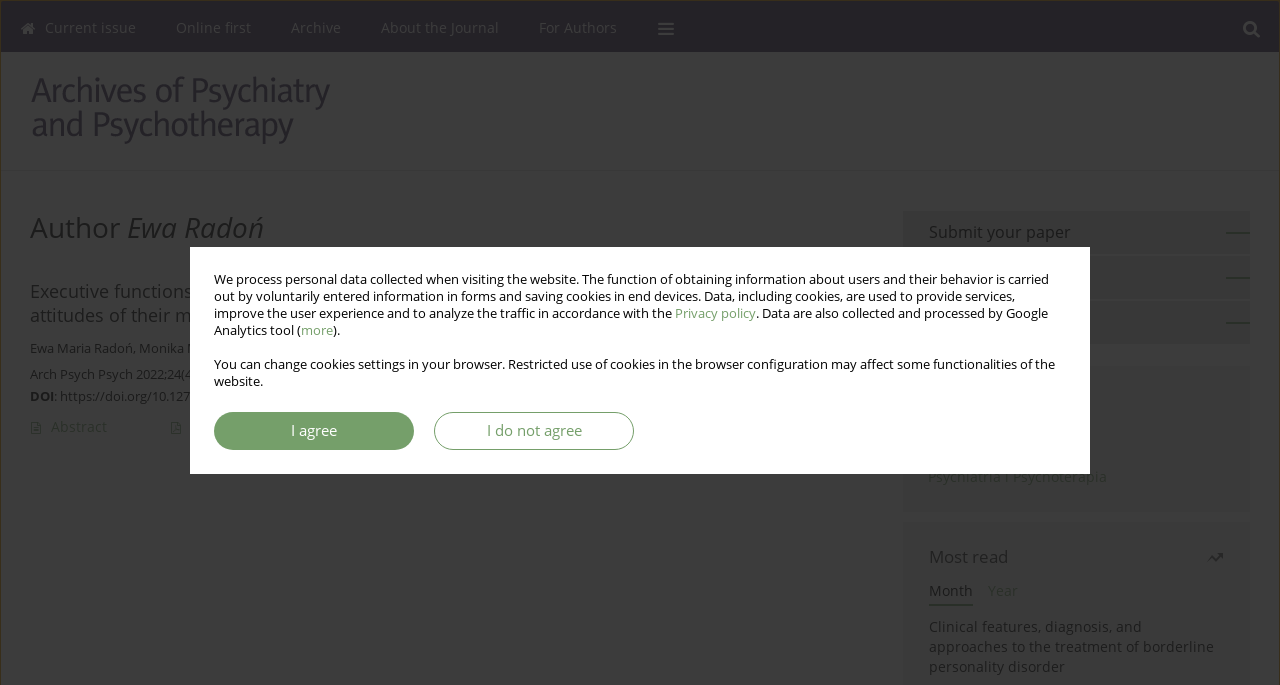

--- FILE ---
content_type: text/html; charset=UTF-8
request_url: https://www.archivespp.pl/Author-Ewa-Rado%C5%84/193715
body_size: 7339
content:
<!DOCTYPE html>
<html xmlns:mml="http://www.w3.org/1998/Math/MathML" lang="en">
<head>
<meta charset="utf-8" />
<meta http-equiv="X-UA-Compatible" content="IE=edge" />
<meta name="viewport" content="width=device-width, initial-scale=1" />
<meta name="robots" content="all,index,follow" />


	<link rel="shortcut icon" href="https://www.journalssystem.com/_static/g/c/js_favicon.ico?v=1" type="image/x-icon" />

<link rel="stylesheet" href="https://www.archivespp.pl/es-static/esfontsv5/styles.css?v6" />

<link rel="stylesheet" href="https://www.journalssystem.com/_static/common/bootstrap-4.6.0-dist/css/bootstrap.css" />
<style>

a {color: #759f6a;}
a:link {text-decoration:none;color: #759f6a;}
a:visited {text-decoration:none;color: #759f6a;}
a:focus {text-decoration:underline;color: #759f6a;}
a:active {text-decoration:none;color: #759f6a;}
a:hover {text-decoration:underline;color: #759f6a;}

</style>
<link rel="stylesheet" type="text/css" href="https://www.archivespp.pl/es-static/css/styles_v2.css?v231567" />
<link rel="stylesheet" type="text/css" href="https://www.archivespp.pl/es-static/css/v2-box.css?v1.1" />


<script src="https://www.journalssystem.com/_static/common/jquery-3.6.0.min.js"></script>
<script src="https://www.journalssystem.com/_static/common/bootstrap-4.6.0-dist/js/bootstrap.min.js"></script>
<script src="https://www.journalssystem.com/_static/common/jquery.fancybox.min.js?v=3"></script>
<link rel="stylesheet" href="https://www.journalssystem.com/_static/common/jquery.fancybox.min.css?v=3" type="text/css" media="screen" />

<script src="https://www.journalssystem.com/_static/js/scripts.js?v=v2.1234"></script>


<style>



@media (min-width: 1px) {
	img.articleImg		{width: 100px;}
	img.articleImgList	{width: 100px;}
	div.articleInfo {}	
}
@media (min-width: 768px) {
	img.articleImg		{width: 190px;}
	img.articleImgList	{width: 110px;}
	div.articleInfo {width: calc(100% - 200px); float: left;}	
}


.issuePdfButton					{display:inline-block; background:#4F3E65; padding:7px 14px;color:#ffffff !important; }






div.topMenuIn							{background-color: #4F3E65; }
div.topMenuIn .submenu					{background-color: #4F3E65; }
div.searchArea							{background-color: #4F3E65; }
div.mMenu	 							{background: #4F3E65; }
a.mMenu.collapsed  						{ background-color: #4F3E65; }
a.mMenu  								{ color: #4F3E65;}
a.mSearch.collapsed  					{ background-color: #4F3E65; }
a.mSearch			  					{ color: #4F3E65;}










div.magBibliography2 a:hover 					{color: #759f6a;}

div.rightBox0:hover .boxIcon	{color:#759f6a;}
div.rightBox1:hover .boxIcon	{color:#759f6a;}

div.articleTopInner	 a.articleTopL:hover		{border-bottom:2px solid #759f6a; color: #759f6a;}
a.articleNavArrow:hover							{color: #759f6a;}

a.download-pdf							{color: #759f6a;}
a.download-pdf:hover					{color: #759f6a;}

a.magStats:hover				{color:  #759f6a;}
a.advSearch:hover				{color:  #759f6a;}
div.logosMore a:hover			{color:  #759f6a;}

a.cookieAccept					{background:  #759f6a;}
a.cookieDecline					{color:  #759f6a;border:1px solid #759f6a;}
a.cookieMore					{color:  #759f6a;}

div.refExternalLink	.icon			{color:  #759f6a;}
div.otherArticles a:hover				{color: #759f6a;}
div.scrollArrow	a:hover				{color: #759f6a;}

.bgMain								{background-color: #759f6a !important;}


a.magArticleTitle:hover			{color:  #759f6a;}
div.topMenuFullClose a:hover	{color:  #759f6a;}
a.cookieAlertClose:hover		{color:  #759f6a;}
div.topMenuFull a.menuOpt:hover	{color:  #759f6a;}

div.tabsIn a.tabCur				{border-top: 1px solid #759f6a;}
	
div.impOptionsBorder {border-color: #759f6a;}
a.impOptionSubmit {background: #759f6a;}


a.impOption {border-color: #759f6a; color: #759f6a;}
a.impOption:hover {background: #759f6a;}
div.menu a.menuCurrentPos   {border-color: #759f6a;}
div.pagingDiv a {color: #759f6a; }
div.pagingDiv a:hover {background: #759f6a; border: 1px solid #759f6a; }
div.pagingDiv b {background: #759f6a;}
div.subtitleUnderline { border-bottom: 2px solid #759f6a;}

div.rightBoxOptLine 	{ border-bottom:2px solid #759f6a; }
div.logosMoreLine		{ border-bottom:2px solid #759f6a; }

div.highlights ul li::before { color: #759f6a;}	

ul.tops li.current 			{ border-bottom-color:#759f6a;}
div.header 					{ background: #ffffff; }
div.metricValueImp 			{ color:#759f6a;}
div.metrics a				{ color:#759f6a;}

input.emailAlertsButton 	{color: #759f6a;}


div.linksColorBackground	{background: #759f6a;}

div.whiteLogoOut				{background: #ffffff;}

div.abstractSup				{background: #759f6a;}
div.abstractSupLink			{color: #759f6a; }	
div.abstractSupLink:hover	{background: #759f6a; color:#fff; }	




















</style>

<script>

function countStats(articleId, countType) {
	$.get('https://www.archivespp.pl/CountStats/'+articleId+'/'+countType+'/');
}

function pdfStats(articleId) {
	countStats(articleId, 'PDF');
}

jQuery(document).ready(function() {	
	$(".db-orcid").each(function(){
        var elementContent = $(this).html();
        elementContent = '<div class="icon icon-orcid"></div>'+elementContent;
        $(this).html(elementContent);
    });
	
	$(".db-googlescholar").each(function(){
        var elementContent = $(this).html();
        elementContent = '<div class="icon icon-googlescholar"></div>'+elementContent;
        $(this).html(elementContent);
    });
	
	$(".db-researcherid").each(function(){
        var elementContent = $(this).html();
        elementContent = '<div class="icon icon-researcher-id"></div>'+elementContent;
        $(this).html(elementContent);
    });
    
	$(".db-scopus").each(function(){
        var elementContent = $(this).html();
        elementContent = '<div class="icon icon-scopus"></div>'+elementContent;
        $(this).html(elementContent);
    });
    
});

</script><script src="https://www.journalssystem.com/_static/common/jcanvas.min.js"></script>
<script src="https://www.journalssystem.com/_static/common/es.canvas.js?v2"></script>



<title>
			Archives of Psychiatry and Psychotherapy - Author Ewa Radoń
	</title>

<script src="https://platform-api.sharethis.com/js/sharethis.js#property=647f0be740353a0019caf2e3&product=inline-share-buttons&source=platform" async="async"></script>

<!-- Google Analytics -->
		
</head>
<body>
	<div id="skipLinks">
	<a href="#contentId">Skip to content</a>
</div>

<div class="container-fluid">

<div class="d-none d-md-block">

</div>
<div class="d-block d-md-none"><!-- mobile menu -->
	<div class="mMenu">
	
	

		   <a href="#" onclick="$('#mMenuCollapse').slideToggle(400); $('#mSearchCollapse').hide();  return false;" class="dirRight menuOpt mobileMenuIcoOpt">
		   		<div class="icon icon-reorder"></div>
		   </a>
		   <a href="#" onclick="$('#mSearchCollapse').slideToggle(150); $('#mMenuCollapse').hide(); return false;" class="dirRight menuOpt mobileMenuIcoOpt">
		   		<div class="icon icon-search"></div>
		   </a>
		   			 	
		 			 	
		 			 
		   			 	
		 			 	
		 			 	
					 			   
		   				
		   <div class="clearAll">&nbsp;</div>
		   <div class="mobileMenuHiddenDiv" id="mMenuCollapse">
		     	 <div class="mobileMenu">
											<a href="https://www.archivespp.pl/" class="menuOpt  ">Current issue</a>
								
															<a href="https://www.archivespp.pl/Online-first" class="menuOpt  ">Online first</a>
								
															<a href="https://www.archivespp.pl/Archive" class="menuOpt  ">Archive</a>
								
															<a href="https://www.archivespp.pl/About-the-Journal,823.html" class="menuOpt  ">About the Journal</a>
								
									<a href="https://www.archivespp.pl/Editorial-Board,826.html" class="menuOpt menuSub  ">Editorial Board</a>
									<a href="https://www.archivespp.pl/Advisory-Board,827.html" class="menuOpt menuSub  ">Advisory Board</a>
									<a href="https://www.archivespp.pl/Editorial-Policy,3594.html" class="menuOpt menuSub  ">Editorial Policy</a>
									<a href="https://www.archivespp.pl/RODO,3595.html" class="menuOpt menuSub  ">RODO</a>
									<a href="https://www.archivespp.pl/Publisher,3596.html" class="menuOpt menuSub  ">Publisher</a>
									<a href="https://www.archivespp.pl/Indexing,3597.html" class="menuOpt menuSub  ">Indexing</a>
															<a href="https://www.archivespp.pl/For-Authors,824.html" class="menuOpt  ">For Authors</a>
								
										</div>		   </div>
		   <div class="mobileMenuHiddenDiv" id="mSearchCollapse">
		     	<div class="mobileSearch">
<div class="divRelative">
	<form action="https://www.archivespp.pl/Search/" name="searchFormmobile" method="get">
		<input name="s" type="text" class="mobileSearchInput" value=""/>
		<div class="searchBut"><a href="#" onclick="document.searchFormmobile.submit();return false;"><div class="icon icon-angle-right"></div></a></div>
			</form>
	</div>
</div>		   </div>
	</div>
</div>

<div class="row d-none d-md-block">
	<div class="col-12">
		<div class="topMenuUnder"></div>
		<div class="topMenu" id="topMenuId">
			<div class="topMenuIn">
		 			 	
		 	<a href="#" class="menuOpt dirRight" id="searchButtonId" onclick="toggleSearchForm(); return false;"><div class="menuIcon icon icon-search" aria-hidden="true"></div></a>
		 	
		 	<div class="searchArea" id="searchAreaId"><div class="searchAreaIn">
		 		<div class="searchButton">
		 			<a href="#" onclick="document.getElementById('searchFormId').submit();">SEARCH</a>
		 		</div>
		 		<form action="https://www.archivespp.pl/Search/" id="searchFormId" name="searchForm" method="get">
					<input name="s" id="searchInputId" type="text" value=""/>
				</form>
		 	</div></div>
		 	
		 	<script>
			
		
				function toggleSearchForm(){
					$('#searchAreaId').toggle(); 
					$('#searchButtonId').toggleClass('menuOptSubmenuOpen'); 
					document.getElementById('searchInputId').focus(); 
				}
				
				function hideSearchForm() { 
					$('#searchAreaId').hide(); 
					$('#searchButtonId').removeClass('menuOptSubmenuOpen'); 
			    }
				
				function setSubmenuWidth(menuPosId) { 
					$("#submenu"+menuPosId).css("min-width", $("#menuPos"+menuPosId).outerWidth() + "px");
				}
				
				$(window).scroll(function () { 
					hideSearchForm();
			    });
			
			
			</script>
		 	
										<div class="dirLeft" >
										<a id="menuPos820" href="https://www.archivespp.pl/" class="menuOpt ">
						<div class="dirLeft icon icon-home" aria-hidden="true"></div> Current issue
					</a>
										
								
				</div>
													<div class="dirLeft" >
										<a id="menuPos821" href="https://www.archivespp.pl/Online-first" class="menuOpt ">
						 Online first
					</a>
										
								
				</div>
													<div class="dirLeft" >
										<a id="menuPos822" href="https://www.archivespp.pl/Archive" class="menuOpt ">
						 Archive
					</a>
										
								
				</div>
													<div class="dirLeft" onmouseover="$('#submenu823').show(0, setSubmenuWidth(823)); $('#menuPos823').addClass('menuOptSubmenuOpen');"  onmouseout="$('#submenu823').hide(); $('#menuPos823').removeClass('menuOptSubmenuOpen');">
										<a id="menuPos823" href="https://www.archivespp.pl/About-the-Journal,823.html" class="menuOpt ">
						 About the Journal
					</a>
										
											<div class="submenu" id="submenu823"><div class="submenuIn">
													<a href="https://www.archivespp.pl/Editorial-Board,826.html" class="menuSubOpt">Editorial Board</a>
													<a href="https://www.archivespp.pl/Advisory-Board,827.html" class="menuSubOpt">Advisory Board</a>
													<a href="https://www.archivespp.pl/Editorial-Policy,3594.html" class="menuSubOpt">Editorial Policy</a>
													<a href="https://www.archivespp.pl/RODO,3595.html" class="menuSubOpt">RODO</a>
													<a href="https://www.archivespp.pl/Publisher,3596.html" class="menuSubOpt">Publisher</a>
													<a href="https://www.archivespp.pl/Indexing,3597.html" class="menuSubOpt">Indexing</a>
												</div></div>
								
				</div>
													<div class="dirLeft" >
										<a id="menuPos824" href="https://www.archivespp.pl/For-Authors,824.html" class="menuOpt ">
						 For Authors
					</a>
										
								
				</div>
									
					 	
		 			 	
		 			 	 
					 	
		 			 	
		 			 	
					 	
		 			 	
						<div class="dirLeft">
		 		<a href="#" class="menuOpt" id="desktopFullMenuLinkId" onclick="$('#topMenuId').addClass('topMenuHidden'); $('#topMenuFullId').addClass('topMenuFullVisible'); hideSearchForm(); return false;">
		 			<div class="menuIcon icon icon-reorder"></div>
		 		</a>
		 	</div>
		 				<div class="clearAll"></div>
			</div>
			
			<div class="topMenuFull" id="topMenuFullId">
			<div class="topMenuFullIn">
				<div class="container-fluid stdRow">
				
					<div class="row">
						<div class="col-6 topMenuFullLogo">
						<div>
													<img src="https://www.archivespp.pl/_static/app-logo2.png" alt="Logo of the journal: Archives of Psychiatry and Psychotherapy" class="hLogo" style="max-width:190%;" />
												</div>
						</div>
						<div class="col-6 topMenuFullClose">
							<a href="#" onclick="$('#topMenuFullId').removeClass('topMenuFullVisible'); $('#topMenuId').removeClass('topMenuHidden'); return false;">
								<div class="icon icon-close-empty"></div>
							</a>
						</div>
					</div>
				
					<div class="row">

											<div class="col-md-3">
														<a href="https://www.archivespp.pl/" class="menuOpt">
								Current issue
							</a>
														
													</div>
																	<div class="col-md-3">
														<a href="https://www.archivespp.pl/Online-first" class="menuOpt">
								Online first
							</a>
														
													</div>
																	<div class="col-md-3">
														<a href="https://www.archivespp.pl/Archive" class="menuOpt">
								Archive
							</a>
														
													</div>
																	<div class="col-md-3">
														<a href="https://www.archivespp.pl/About-the-Journal,823.html" class="menuOpt">
								About the Journal
							</a>
														
																						<a href="https://www.archivespp.pl/Editorial-Board,826.html" class="menuSubOpt">Editorial Board</a>
															<a href="https://www.archivespp.pl/Advisory-Board,827.html" class="menuSubOpt">Advisory Board</a>
															<a href="https://www.archivespp.pl/Editorial-Policy,3594.html" class="menuSubOpt">Editorial Policy</a>
															<a href="https://www.archivespp.pl/RODO,3595.html" class="menuSubOpt">RODO</a>
															<a href="https://www.archivespp.pl/Publisher,3596.html" class="menuSubOpt">Publisher</a>
															<a href="https://www.archivespp.pl/Indexing,3597.html" class="menuSubOpt">Indexing</a>
																				</div>
													</div><div class="row topMenuFullLineOut"><div class="col-12 topMenuFullLine"></div></div><div class="row">
																	<div class="col-md-3">
														<a href="https://www.archivespp.pl/For-Authors,824.html" class="menuOpt">
								For Authors
							</a>
														
													</div>
															
				</div>
				</div>
			</div>	
			</div>
			
		</div>
	</div>
</div>



<div class="row header">
<div class="container-fluid stdRow">
<div class="row" id="jsHeaderId">
	<div class="col-12">
					<div class="headLogo">
				<div class="d-none d-md-block">
								</div>
				<a href="https://www.archivespp.pl/">
									<img src="https://www.archivespp.pl/_static/app-logo2.png" alt="Logo of the journal: Archives of Psychiatry and Psychotherapy" class="hLogo" style=""  />
								</a>
				<div class="d-none d-md-block">
								</div>
			</div>
			<div id="contentId"></div>
	</div>
</div>
</div>
</div>




<div class="row mainBG">
<div class="container-fluid stdRow">
<div class="row">
	<div class="col-12 col-md-8 mainDiv">
		
		
			
		
				
	
			
			
		
			<h1>Author <i>Ewa Radoń</i></h1>
		
				<div style="height: 7px;line-height: 7px;font-size: 0;">&nbsp;</div>





<div rel="articles-list-rel">
<div rel="areaRelType" class="magArticle">

		
		
	
		
	
	
	<a href="https://www.archivespp.pl/Executive-functions-and-self-efficacy-in-children-with-developmental-dyslexia-and,148147,0,2.html"  class="magArticleTitle">
		<h2>Executive functions and self-efficacy in children with developmental dyslexia and parental attitudes of their mothers</h2>
	</a>
	
					<div class="magAuthors">
							<a href="https://www.archivespp.pl/Author-Ewa+Maria+Rado%C5%84/193715" class="black">Ewa Maria Radoń</a>, 							<a href="https://www.archivespp.pl/Author-Monika+Mak/26707" class="black">Monika Mak</a>, 							<a href="https://www.archivespp.pl/Author-Jerzy+Samochowiec/14470" class="black">Jerzy Samochowiec</a>					</div>
				
			<div class="magBibliography2">
			Arch Psych Psych 2022;24(4):1-10
		</div>
		
		<div class="magDOI"><span class="block"><b>DOI</b>:</span> <a href="https://doi.org/10.12740/APP/148147" class="black">https://doi.org/10.12740/APP/148147</a></div>	
	
	<div class="clearAll">&nbsp;</div>
	
		<div>
		<div class="row no-gutters">
    		<div class="col-12 col-lg-9 order-2 order-lg-1 pad-top-12">
        		        		<a class="dirLeft magAbstract" href="https://www.archivespp.pl/Executive-functions-and-self-efficacy-in-children-with-developmental-dyslexia-and,148147,0,2.html" ><div class="icon icon-file-text-o"></div>Abstract</a>
        		        		
        		        			        			<a class="dirLeft magFullT"  target="_blank" onclick="pdfStats(148147);return true;" href="https://www.archivespp.pl/pdf-148147-80542?filename=Executive-functions-and-s.pdf"><div class="icon icon-file-pdf-o"></div>
        			        			Article <span class="block">(PDF)</span>
        			</a> 
        		    		</div>
    		
    		    			<div class="col-12 col-lg-3 text-left text-lg-right pad-top-3 pad-top-lg-12 order-1 order-lg-2">
    			<div class="d-inline-block">
    									
    				    	    			<a class="dirLeft magStats" href="#" data-fancybox="popup" data-type="ajax" data-src="https://www.archivespp.pl/stats/148147/"><div class="dirLeft icon icon-bar-chart"></div>Stats</a>
    
        				        			   
    				
    				<div class="clearAll">&nbsp;</div>
    			</div> 
    			</div>
    				
		</div>
	</div>
		
</div>
</div>

	
		
		<!--  END MAIN -->
		</div>
		
		<div class="col-12 col-md-4">
		
			<div class="rightBoxes fullWidth">
						
						
			<div style="padding-bottom:20px">
	<a href="https://www.editorialsystem.com/app" target="_blank" class="rightBoxOpt" title="Submit your paper - Opens in a new window" >
		<div class="rightBoxOptLine"></div>
		Submit your paper
	</a>

			<a href="https://www.archivespp.pl/For-Authors,824.html" class="rightBoxOpt" >
			<div class="rightBoxOptLine"></div>
			For Authors		</a>
			<a href="https://www.archivespp.pl/Archive" class="rightBoxOpt" >
			<div class="rightBoxOptLine"></div>
			Archive		</a>
					
</div>								
						
						
							
								
							
					
			
																						<div class="rightBox1" style="padding:5px 5px 5px 5px;">
	<div style="padding: 20px;">
<div class="rightBoxLabel">Recommended</div>

<a href="http://www.psychiatriapolska.pl/" target="_blank">Psychiatria Polska</a><br/>
<a href="http://www.psychoterapiaptp.pl/" target="_blank">Psychoterapia</a><br/>
<a href="http://www.psychiatriapsychoterapia.pl/" target="_blank">Psychiatria i Psychoterapia</a>

</div>
</div>																			
								
				
				
								
								
				
					
				
									<div class="rightBox1">
	<div class="rightBoxLabel"><div class="boxIcon icon icon-arrow-graph-up-right dirRight"></div>Most read</div>

		
	 
	<div id="monthlyTop" rel="topRel" >		
    	<ul class="tops">

		
	    	<li class="dirLeft current">
    		    			Month
    		    	</li> 
    	<div style="width: 15px; " class="dirLeft">&nbsp;</div>		
	    	<li class="dirLeft ">
    		    		<a href="#" onclick="$('[rel=topRel]').hide(); $('#yearTop').show(); return false;">Year</a>
    		    	</li>
    	<div style="width: 15px; " class="dirLeft">&nbsp;</div>    	
	<div class="clearAll">&nbsp;</div>
</ul>
		<div class="otherArticles">
			
	<div class="boxPos topPos">
		<a  href="https://www.archivespp.pl/Clinical-features-diagnosis-and-approaches-to-the-treatment-of-borderline-personality,205143,0,2.html">Clinical features, diagnosis, and approaches to the treatment of borderline personality disorder</a>
	</div>
			
	<div class="boxPos topPos">
		<a  href="https://www.archivespp.pl/Family-Constellation-Method-of-Bert-Hellinger-in-the-context-of-the-Code-of-Ethics,153318,0,2.html">Family Constellation Method of Bert Hellinger in the context of the Code of Ethics for Psychotherapists</a>
	</div>
			
	<div class="boxPos ">
		<a  href="https://www.archivespp.pl/The-relationships-between-temperamental-traits-and-professional-burnout-and-defense,209214,0,2.html">The relationships between temperamental traits and professional burnout and defense mechanisms of psychotherapists</a>
	</div>
</div>	</div>
		
		<div id="yearTop" rel="topRel" style="display:none;">
    	<ul class="tops">

		
	    	<li class="dirLeft ">
    		    			<a href="#" onclick="$('[rel=topRel]').hide(); $('#monthlyTop').show(); return false;">Month</a>
    		    	</li> 
    	<div style="width: 15px; " class="dirLeft">&nbsp;</div>		
	    	<li class="dirLeft current">
    		    			Year
    		    	</li>
    	<div style="width: 15px; " class="dirLeft">&nbsp;</div>    	
	<div class="clearAll">&nbsp;</div>
</ul>
    	<div class="otherArticles">
			
	<div class="boxPos topPos">
		<a  href="https://www.archivespp.pl/Effect-of-schizophrenia-and-substance-use-disorder-on-depressive-symptoms-and-stressful,177185,0,2.html">Effect of schizophrenia and substance use disorder on depressive symptoms and stressful life events</a>
	</div>
			
	<div class="boxPos topPos">
		<a  href="https://www.archivespp.pl/The-interplay-between-self-compassion-and-mindfulness-in-the-explanation-of-depression,200079,0,2.html">The interplay between self-compassion and mindfulness in the explanation of depression and anxiety in depressed individuals</a>
	</div>
			
	<div class="boxPos ">
		<a  href="https://www.archivespp.pl/Treatment-of-trauma-cognitive-processing-therapy-or-prolonged-exposure-Analysis-of,201423,0,2.html">Treatment of trauma - cognitive processing therapy or prolonged exposure? Analysis of leading approaches within the cognitive-behavioral paradigm</a>
	</div>
</div>	</div>
		
</div>					

					
					
									
<div class="rightBox1" >
	<div class="rightBoxLabel"><div class="boxIcon icon icon-ios-browsers-outline dirRight" aria-hidden="true"></div>Indexes</div>
	<div style="height: 1px;line-height: 1px;font-size: 0;">&nbsp;</div>	<div class="indexPos boxPos"><a href="https://www.archivespp.pl/Keywords">Keywords index</a></div>
			<div class="indexPos boxPos"><a href="https://www.archivespp.pl/Topics">Topics index</a></div>
		<div class="boxPos"><a href="https://www.archivespp.pl/Authors">Authors index</a></div>
</div>								
										</div>
		</div>
	</div>
	</div>
	</div>
	
	 
	<div class="row footer1">
	<div class="container-fluid stdRow">
	<div class="row">
		<div class="col-6">
												<div class="issn">
				<div style="display:inline-block;">
				<table>
				<tr><td class="issnLabel">eISSN:</td><td class="issnValue">2083-828X</td></tr>				<tr><td class="issnLabel">ISSN:</td><td class="issnValue">1509-2046</td></tr>				</table>
				</div>
			</div>	
					</div>
		
		<div class="col-6 text-right">	
		<img src="https://www.journalssystem.com/_static/g/c/js_logo_small.png" alt="Journals System - logo"/>		
		</div>
	</div>
	</div>
	</div>
	
	<div class="row footer2">
	<div class="container-fluid stdRow">
	<div class="row">
		<div class="col-12">
			<div class="copyright">			
				<div style="padding: 30px 0px 30px 0px;">
<div class="dirRight" style="padding:0 0 20px 20px;"><img src="https://www.psychiatriapolska.pl/f/b246abde5e8cbb60a0d3ba1c687356ff.png" border="0" height="80"/></div>
The journal is supported by the State Treasury as part of the Development of Scientific Journals (RCN) program<br/>
Project no. RCN/SN/0189/2021/1 implemented from 2022 to 2024<br/>
Total value of the project: PLN 200 000<br/>
Amount funded by the MEiN: PLN 80 000
<br/>

Aims of the project: Publication in Open Access mode on the Internet of 8 consecutive issues of the journal Archives of Psychiatry and Psychotherapy (years 2022-2024). Modernization and redesign of the journal’s website. Financing of the Editorial System. Copy editing and proofreading of journal issues. Counteracting scientific misinformation. Submission of electronic versions of the journal to the National Digital Library Polona and the Digital Library of Scientific Publications Academica.

</div>
<script>(function(d){var s = d.createElement("script");s.setAttribute("data-position", 3);s.setAttribute("data-account", "tddUWyxYEN");s.setAttribute("src", "https://cdn.userway.org/widget.js");(d.body || d.head).appendChild(s);})(document)</script><noscript>Please ensure Javascript is enabled for purposes of <a href="https://userway.org">website accessibility</a></noscript>				<div class="text-center">© 2006-2026 Journal hosting platform by <a href="http://www.bentus.com">Bentus</a></div>
			</div>
		</div>
	</div>
	</div>
	</div>
		
	
<div class="hidden">
	<a id="cookieAlertLinkId" href="#" data-fancybox="cookie-alert" data-src="#acceptCookiesId"></a>
</div>

<script> 

var acceptCookies = getCookie("acceptOwnCookiesCookie");
var declineCookies = getCookie("declineOwnCookiesCookie");

if (acceptCookies == 1 || declineCookies == 1) {
}
else{
	jQuery(document).ready(function() {	
		$("[data-fancybox=cookie-alert]").fancybox({
			'modal'	: true
		});
		
		$('#cookieAlertLinkId').click();
	});
}

</script>	
<div class="hidden">
<div id="acceptCookiesId" class="box-w-900">
	<div>
		<div class="pad-bot-10 font09em lh14em">We process personal data collected when visiting the website. The function of obtaining information about users and their behavior is carried out by voluntarily entered information in forms and saving cookies in end devices. Data, including cookies, are used to provide services, improve the user experience and to analyze the traffic in accordance with the <a href='https://www.editorialsystem.com/Privacy-policy/' target='_blank' title='Privacy policy - Opens in a new window'>Privacy policy</a>. Data are also collected and processed by Google Analytics tool (<a href='https://www.google.com/intl/eng/policies/privacy/partners/' target='_blank' title='Google - Opens in a new window'>more</a>).<br/><br/>You can change cookies settings in your browser. Restricted use of cookies in the browser configuration may affect some functionalities of the website.</div>
	</div>
	
	<div class="text-center">
	<a href="#" class="cookieAccept" onclick="setCookie('acceptOwnCookiesCookie',1,800); $.fancybox.close(); return false;">
		I agree
	</a>
	<a href="#" class="cookieDecline" onclick="setCookie('declineOwnCookiesCookie',1,3); $.fancybox.close(); return false;">
		I do not agree
	</a>
		</div>
</div>
</div>

	
	<div class="row footer2">
	<div class="container-fluid stdRow">
	<div class="row">
	<div class="col-12 scrollArrow">
		<script>
			$(document).ready(function(){
				// scroll body to 0px on click
				$('#scrollToTop').click(function () {
					var body = $("html, body");
					body.animate({scrollTop:0}, 500, 'swing');
				});
			});
		</script>
	
		<a href="#" id="scrollToTop"><img src="https://www.journalssystem.com/_static/v/chevron-up.svg" width="31" alt="Scroll to top"/></a>
	</div>
	</div>
	</div>
	</div>
	
</div>
</body>
</html>